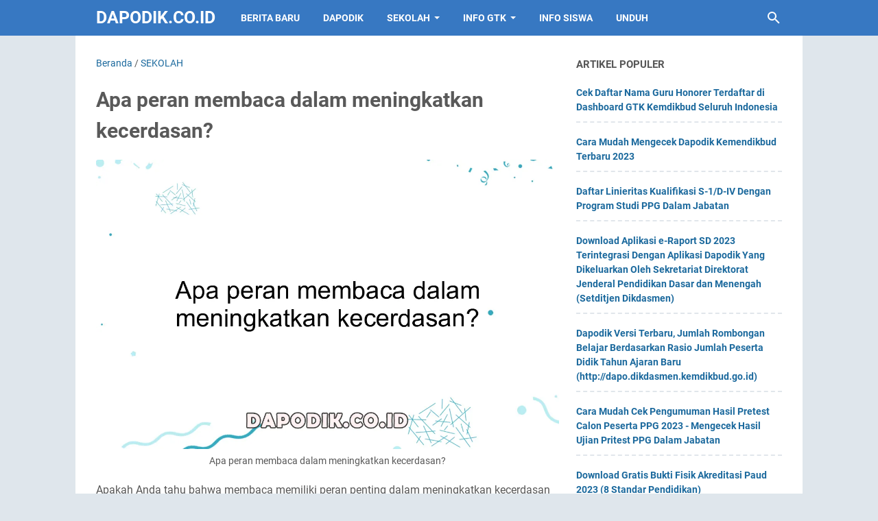

--- FILE ---
content_type: text/html; charset=utf-8
request_url: https://www.google.com/recaptcha/api2/aframe
body_size: 119
content:
<!DOCTYPE HTML><html><head><meta http-equiv="content-type" content="text/html; charset=UTF-8"></head><body><script nonce="xKSI0fa9GWXxj7uok0Q0cw">/** Anti-fraud and anti-abuse applications only. See google.com/recaptcha */ try{var clients={'sodar':'https://pagead2.googlesyndication.com/pagead/sodar?'};window.addEventListener("message",function(a){try{if(a.source===window.parent){var b=JSON.parse(a.data);var c=clients[b['id']];if(c){var d=document.createElement('img');d.src=c+b['params']+'&rc='+(localStorage.getItem("rc::a")?sessionStorage.getItem("rc::b"):"");window.document.body.appendChild(d);sessionStorage.setItem("rc::e",parseInt(sessionStorage.getItem("rc::e")||0)+1);localStorage.setItem("rc::h",'1768912651950');}}}catch(b){}});window.parent.postMessage("_grecaptcha_ready", "*");}catch(b){}</script></body></html>

--- FILE ---
content_type: text/javascript; charset=UTF-8
request_url: https://www.dapodik.co.id/feeds/posts/default/-/SEKOLAH?alt=json-in-script&orderby=updated&start-index=178&max-results=5&callback=msRelatedPosts
body_size: 5374
content:
// API callback
msRelatedPosts({"version":"1.0","encoding":"UTF-8","feed":{"xmlns":"http://www.w3.org/2005/Atom","xmlns$openSearch":"http://a9.com/-/spec/opensearchrss/1.0/","xmlns$blogger":"http://schemas.google.com/blogger/2008","xmlns$georss":"http://www.georss.org/georss","xmlns$gd":"http://schemas.google.com/g/2005","xmlns$thr":"http://purl.org/syndication/thread/1.0","id":{"$t":"tag:blogger.com,1999:blog-8052823411234754048"},"updated":{"$t":"2026-01-20T18:19:33.629+07:00"},"category":[{"term":"Berita Harian Guru Terbaru dan Terlengkap"},{"term":"BERITA"},{"term":"Beasiswa"},{"term":"Tips"},{"term":"GURU"},{"term":"DOWNLOAD"},{"term":"SEKOLAH"},{"term":"DAPODIKDASMEN"},{"term":"DAPODIK"},{"term":"EDUKASI"},{"term":"DAPODIK LUAR NEGERI"},{"term":"TUTORIAL"},{"term":"NEWS"},{"term":"PANDUAN"},{"term":"PENDIDIKAN"},{"term":"ADMINISTRASI"},{"term":"OPERATOR SEKOLAH"},{"term":"Dapodikdasmen beranda berita unduhan data pokok progres data bantuan terbaru dan terlengkap"},{"term":"SISWA"},{"term":"KEMENDIKBUD"},{"term":"KEPALA SEKOLAH"},{"term":"International"},{"term":"BERANDA"},{"term":"PPG"},{"term":"SIM PKB"},{"term":"PENDATAAN"},{"term":"SERTIFIKASI"},{"term":"EDUCATION"},{"term":"PPGDJ"},{"term":"DANA BOS"},{"term":"APLIKASI"},{"term":"OPS"},{"term":"Guru SD"},{"term":"SD"},{"term":"TK\/ PAUD"},{"term":"Rekomendasi Laptop"},{"term":"BOS"},{"term":"PAUD"},{"term":"DAPOPAUD"},{"term":"GURU SMA\/SMK"},{"term":"SMP"},{"term":"GURU NON PNS"},{"term":"SMK\/SMA"},{"term":"TUNJANGAN SERTIFIKASI"},{"term":"Guru SMP"},{"term":"PMP"},{"term":"BUKU"},{"term":"PENGUMUMAN"},{"term":"SERGUR"},{"term":"SMA"},{"term":"sergur.id"},{"term":"BOS REGULER"},{"term":"PESERTA DIDIK"},{"term":"Canada"},{"term":"AKREDITASI"},{"term":"OPINI"},{"term":"PPDB"},{"term":"KEMENDIKBUDRISTEK"},{"term":"Budaya"},{"term":"Perangkat SD"},{"term":"Sosial"},{"term":"UN\/US"},{"term":"GTK"},{"term":"NUPTK"},{"term":"ppg.kemdikbud.go.id"},{"term":"BENDAHARA"},{"term":"RUMAH BELAJAR"},{"term":"CPNS\/ PNS"},{"term":"INFO GTK"},{"term":"JUKNIS"},{"term":"COVID-19"},{"term":"KEMDIKBUDRISTEK"},{"term":"ARKAS"},{"term":"Career"},{"term":"KURIKULUM 2013"},{"term":"Scholarship"},{"term":"Uni Emirat Arab"},{"term":"BELAJAR.ID"},{"term":"INFO PPG"},{"term":"PPG Dalam Jabatan"},{"term":"GURU TK\/ PAUD"},{"term":"Panduan PPG Dalam Jabatan"},{"term":"KURIKULUM"},{"term":"KESEHATAN"},{"term":"PTK"},{"term":"BELAJAR"},{"term":"RKAS"},{"term":"Aplikasi EDS Dikdasmen"},{"term":"Financial"},{"term":"PIP"},{"term":"SOLUSI"},{"term":"DOWLOAD"},{"term":"Belajar Di Rumah"},{"term":"Orang Tua"},{"term":"Pendaftaran PPG Daljab"},{"term":"Aplikasi RKAS"},{"term":"SISWA BARU"},{"term":"PRITEST"},{"term":"Aplikasi PMP"},{"term":"DANA BOP"},{"term":"Prefill RKAS"},{"term":"SMK SEDERAJAT"},{"term":"DINAS PENDIDIKAN"},{"term":"Prefill PMP"},{"term":"PUISI"},{"term":"ppg kemendikbud"},{"term":"Pegawai Negeri Sipil (PNS)"},{"term":"Football"},{"term":"France"},{"term":"Property"},{"term":"Sekolah Dasar"},{"term":"Study"},{"term":"Travel"},{"term":"UJIAN NASIONAL"},{"term":"anak-anak"},{"term":"AKM\/ UNBK"},{"term":"PAUDDIKDASMEN"},{"term":"PERMENDIKBUD"},{"term":"Prefill Dapodik"},{"term":"E-RAPOR"},{"term":"GURU ASN"},{"term":"KURIKULUM MERDEKA"},{"term":"PENERIMAAN PESERTA DIDIK BARU"},{"term":"UNBK"},{"term":"ANBK"},{"term":"LITERASI"},{"term":"LOMBA"},{"term":"SISPENA"},{"term":"USBN"},{"term":"DHGTK"},{"term":"MERDEKA BELAJAR"},{"term":"PDUN"},{"term":"GURU dan TENDIK"},{"term":"Jadwal"},{"term":"SPLah"},{"term":"SURAT EDARAN"},{"term":"ASN"},{"term":"BOS AFIRMASI"},{"term":"Daring dan Luring"},{"term":"FORMULER PPDB"},{"term":"UKG"},{"term":"BOS KINERJA"},{"term":"Dapodikdasmen beranda berita unduhan data pokok progres data bantuan"},{"term":"E-RAPOR SMP"},{"term":"E-RKAS"},{"term":"Education Primary Data"},{"term":"KOMPUTER"},{"term":"NON PNS"},{"term":"Peserta UN"},{"term":"UN"},{"term":"ukmppg"},{"term":"DAK"},{"term":"KEMENEK"},{"term":"PPK GTK DIKDAS Android"},{"term":"DIKDAS"},{"term":"NISN"},{"term":"PENGAWAS"},{"term":"PPG Daljab Kemenag"},{"term":"AN"},{"term":"E-RAPOR SD"},{"term":"E-RAPOR SMK"},{"term":"IJASA SEKOLAH"},{"term":"MOS\/MPLS"},{"term":"RPP"},{"term":"LEPTOP"},{"term":"PEDOMAN"},{"term":"PPP3"},{"term":"SE Dirjen Dikdasmen"},{"term":"SIPLah"},{"term":"SKTP"},{"term":"Asesmen Nasional"},{"term":"E-RAPOR SMA"},{"term":"POS UN"},{"term":"SKHUN"},{"term":"TIPS \u0026 TRIK"},{"term":"EMIS"},{"term":"MICROSOFT"},{"term":"Microsoft Word"},{"term":"Pemberitahuan"},{"term":"SURAT KEPUTUSAN"},{"term":"VERVAL PD"},{"term":"berita harian"},{"term":"dapodidasmen"},{"term":"Aplikasi Bio UN"},{"term":"PKP"},{"term":"TIK"},{"term":"Ujian Sekolah"},{"term":"WINDOWS"},{"term":"da"},{"term":"new"},{"term":"BLOG"},{"term":"NILAI"},{"term":"SHUN"},{"term":"VERVAL GTK"},{"term":"BKN"},{"term":"E-RKAM"},{"term":"HIBURAN"},{"term":"INTERNET"},{"term":"OSN"},{"term":"PERMENDIKBUDRISTEK"},{"term":"PPPK"},{"term":"TUPOKSI"},{"term":"URU SMA\/SMK"},{"term":"Aplikasi Geisa"},{"term":"FUNGSIONAL"},{"term":"GAJI"},{"term":"GURU KEMENAG"},{"term":"LAPTOP"},{"term":"My SAPK"},{"term":"PATCH"},{"term":"POS AN"},{"term":"PPPK GURU"},{"term":"SNMPTN"},{"term":"TEKNOLOGI"},{"term":"THR"},{"term":"UBKD"},{"term":"VERVAL PTK"},{"term":"e-dupak"},{"term":"Aplikasi ARKAS"},{"term":"BOSP"},{"term":"DIKMAS"},{"term":"KKG\/MGMP"},{"term":"LIBUR"},{"term":"MAKANAN"},{"term":"Matematika"},{"term":"NUMERASI"},{"term":"P3K"},{"term":"PAI"},{"term":"SILABUS"},{"term":"TANYA JAWAB"},{"term":"Titik Koordinat"},{"term":"UKK"},{"term":"UPACARA"},{"term":"admin"},{"term":"email"},{"term":"Agribisnis"},{"term":"Akuntansi"},{"term":"Arsitektur"},{"term":"Astronomi"},{"term":"Bahasa Jepang"},{"term":"Bahasa Mandarin"},{"term":"Bahasa Perancis"},{"term":"Biologi"},{"term":"Desain Fashion"},{"term":"Desain Grafis"},{"term":"Desain Interior"},{"term":"Desain Komunikasi Visual"},{"term":"Desain Media Interaktif"},{"term":"Desain Mode"},{"term":"Desain Produk"},{"term":"Desain Produk Industri"},{"term":"E-PAK"},{"term":"ELEKTRONIK"},{"term":"Ekonomi"},{"term":"Farmasi"},{"term":"Fisika"},{"term":"G"},{"term":"GAJI 13"},{"term":"GOOGLE"},{"term":"Hubungan Internasional"},{"term":"Hubungan Masyarakat"},{"term":"Hukum"},{"term":"Ilmu Administrasi Negara"},{"term":"Ilmu Administrasi Publik"},{"term":"Ilmu Bahasa dan Sastra Indonesia"},{"term":"Ilmu Bahasa dan Sastra Jepang"},{"term":"Ilmu Gizi"},{"term":"Ilmu Hubungan Internasional"},{"term":"Ilmu Kedokteran Gigi"},{"term":"Ilmu Keolahragaan"},{"term":"Ilmu Kesejahteraan Sosial"},{"term":"Ilmu Komputer"},{"term":"Ilmu Kriminologi"},{"term":"Ilmu Lingkungan"},{"term":"Ilmu Pariwisata"},{"term":"Ilmu Pemasyarakatan"},{"term":"Ilmu Perpustakaan dan Informasi"},{"term":"Ilmu Politik"},{"term":"Ilmu Politik dan Pemerintahan"},{"term":"Ilmu Sejarah"},{"term":"Inpasing"},{"term":"KISI-KISI UN"},{"term":"Kedokteran"},{"term":"Kedokteran Gigi"},{"term":"Kehutanan"},{"term":"Keperawatan"},{"term":"Kimia"},{"term":"Manajemen"},{"term":"Manajemen Bisnis Musik"},{"term":"Manajemen Hotel"},{"term":"Manajemen Proyek"},{"term":"Manajemen Restoran"},{"term":"Mendikbudristekxa"},{"term":"NIK"},{"term":"OPINION"},{"term":"PERPUSTAKAAN"},{"term":"PRAMUKA"},{"term":"PTT"},{"term":"Pendidikan Anak Usia Dini (PAUD)"},{"term":"Pendidikan Dokter Hewan"},{"term":"Pendidikan Guru Pendidikan Anak Usia Dini (PGPAUD)"},{"term":"Pendidikan Guru Sekolah Dasar (PGSD)"},{"term":"Pendidikan Matematika"},{"term":"Peternakan"},{"term":"Psikologi"},{"term":"SKHU"},{"term":"SKP"},{"term":"SLB"},{"term":"Sastra Indonesia"},{"term":"Sastra Inggris"},{"term":"Seni Musik"},{"term":"Seni Rupa"},{"term":"Seni Tari"},{"term":"Seni Teater"},{"term":"Sistem Informasi"},{"term":"Teknik Arsitektur Lanskap"},{"term":"Teknik Elektro"},{"term":"Teknik Elektronika"},{"term":"Teknik Geologi"},{"term":"Teknik Industri"},{"term":"Teknik Industri Pertanian"},{"term":"Teknik Informatika"},{"term":"Teknik Kimia"},{"term":"Teknik Mekatronika"},{"term":"Teknik Mesin"},{"term":"Teknik Mesin Produksi"},{"term":"Teknik Multimedia"},{"term":"Teknik Nuklir"},{"term":"Teknik Penataan Rambut"},{"term":"Teknik Penerbangan"},{"term":"Teknik Penyiaran"},{"term":"Teknik Perminyakan"},{"term":"Teknik Pesawat Terbang"},{"term":"Teknik Rias Pengantin"},{"term":"Teknik Sipil"},{"term":"Teknik Sistem Pembangkit Energi"},{"term":"Teknik Studio Musik"},{"term":"Teknik Telekomunikasi"},{"term":"Teknik Tenaga Listrik"},{"term":"Teknologi Pangan"},{"term":"The Latest and Most Complete Teacher's Daily News"},{"term":"Uncategorized"},{"term":"anb"},{"term":"d"},{"term":"dapo"},{"term":"dow"},{"term":"hut ri"},{"term":"non"},{"term":"pan"},{"term":"pe"},{"term":"sm"},{"term":"terbaru dan terlengkap"}],"title":{"type":"text","$t":"Dapodik.co.id"},"subtitle":{"type":"html","$t":"Website Pendidikan Indonesia"},"link":[{"rel":"http://schemas.google.com/g/2005#feed","type":"application/atom+xml","href":"https:\/\/www.dapodik.co.id\/feeds\/posts\/default"},{"rel":"self","type":"application/atom+xml","href":"https:\/\/www.blogger.com\/feeds\/8052823411234754048\/posts\/default\/-\/SEKOLAH?alt=json-in-script\u0026start-index=178\u0026max-results=5\u0026orderby=updated"},{"rel":"alternate","type":"text/html","href":"https:\/\/www.dapodik.co.id\/search\/label\/SEKOLAH"},{"rel":"hub","href":"http://pubsubhubbub.appspot.com/"},{"rel":"previous","type":"application/atom+xml","href":"https:\/\/www.blogger.com\/feeds\/8052823411234754048\/posts\/default\/-\/SEKOLAH\/-\/SEKOLAH?alt=json-in-script\u0026start-index=173\u0026max-results=5\u0026orderby=updated"},{"rel":"next","type":"application/atom+xml","href":"https:\/\/www.blogger.com\/feeds\/8052823411234754048\/posts\/default\/-\/SEKOLAH\/-\/SEKOLAH?alt=json-in-script\u0026start-index=183\u0026max-results=5\u0026orderby=updated"}],"author":[{"name":{"$t":"Rei Manager"},"uri":{"$t":"http:\/\/www.blogger.com\/profile\/05669924846769176448"},"email":{"$t":"noreply@blogger.com"},"gd$image":{"rel":"http://schemas.google.com/g/2005#thumbnail","width":"16","height":"16","src":"https:\/\/img1.blogblog.com\/img\/b16-rounded.gif"}}],"generator":{"version":"7.00","uri":"http://www.blogger.com","$t":"Blogger"},"openSearch$totalResults":{"$t":"531"},"openSearch$startIndex":{"$t":"178"},"openSearch$itemsPerPage":{"$t":"5"},"entry":[{"id":{"$t":"tag:blogger.com,1999:blog-8052823411234754048.post-4958945903942198738"},"published":{"$t":"2023-05-09T04:49:00.000+07:00"},"updated":{"$t":"2023-05-09T04:49:53.327+07:00"},"category":[{"scheme":"http://www.blogger.com/atom/ns#","term":"EDUKASI"},{"scheme":"http://www.blogger.com/atom/ns#","term":"GURU"},{"scheme":"http://www.blogger.com/atom/ns#","term":"PENDIDIKAN"},{"scheme":"http://www.blogger.com/atom/ns#","term":"PESERTA DIDIK"},{"scheme":"http://www.blogger.com/atom/ns#","term":"SEKOLAH"}],"title":{"type":"text","$t":"Simak Kelebihan dan Kekurangan Pendidikan Inklusi"},"summary":{"type":"text","$t":"DAPODIK.co.id\n- Simak Kelebihan dan Kekurangan Pendidikan Inklusi. Sahabat pembaca setia\ndapodik.co.id dimanapun anda berada, di hari yang cerah ini bisa di pertemukan\nkembali dengan sahabat semuanya. Kali ini admin akan memberikan pengetahuan sederhana\nmengenai kelebihan dan kekurangan pendidikan Inklusi.\n\n\u0026nbsp;\n\nSimak Kelebihan dan Kekurangan\nPendidikan Inklusi\n\n\u0026nbsp;\n\nKarena\nDefinisi dari "},"link":[{"rel":"replies","type":"application/atom+xml","href":"https:\/\/www.dapodik.co.id\/feeds\/4958945903942198738\/comments\/default","title":"Posting Komentar"},{"rel":"replies","type":"text/html","href":"https:\/\/www.dapodik.co.id\/2021\/11\/simak-kelebihan-dan-kekurangan.html#comment-form","title":"0 Komentar"},{"rel":"edit","type":"application/atom+xml","href":"https:\/\/www.blogger.com\/feeds\/8052823411234754048\/posts\/default\/4958945903942198738"},{"rel":"self","type":"application/atom+xml","href":"https:\/\/www.blogger.com\/feeds\/8052823411234754048\/posts\/default\/4958945903942198738"},{"rel":"alternate","type":"text/html","href":"https:\/\/www.dapodik.co.id\/2021\/11\/simak-kelebihan-dan-kekurangan.html","title":"Simak Kelebihan dan Kekurangan Pendidikan Inklusi"}],"author":[{"name":{"$t":"Unknown"},"email":{"$t":"noreply@blogger.com"},"gd$image":{"rel":"http://schemas.google.com/g/2005#thumbnail","width":"16","height":"16","src":"https:\/\/img1.blogblog.com\/img\/b16-rounded.gif"}}],"media$thumbnail":{"xmlns$media":"http://search.yahoo.com/mrss/","url":"https:\/\/blogger.googleusercontent.com\/img\/b\/R29vZ2xl\/AVvXsEgxF31dbasGV4cxTbeaClJyfRaq0S1V9QnjEDKA1uqTCyuz67e5e6FA_jzxKGQjlnTMxAz-bLR4DuZHyb-7yaYzh-d5cGZHKT5cveN_SBjibChmf5BW0DIss02BPOz_4ZL2yRb54T2xtEIN\/s72-w400-h214-c\/Simak+Kelebihan+dan+Kekurangan+Pendidikan+Inklusi.png","height":"72","width":"72"},"thr$total":{"$t":"0"}},{"id":{"$t":"tag:blogger.com,1999:blog-8052823411234754048.post-4690472103236330949"},"published":{"$t":"2023-05-09T04:45:00.000+07:00"},"updated":{"$t":"2023-05-09T04:45:41.145+07:00"},"category":[{"scheme":"http://www.blogger.com/atom/ns#","term":"ADMINISTRASI"},{"scheme":"http://www.blogger.com/atom/ns#","term":"APLIKASI"},{"scheme":"http://www.blogger.com/atom/ns#","term":"Berita Harian Guru Terbaru dan Terlengkap"},{"scheme":"http://www.blogger.com/atom/ns#","term":"DOWNLOAD"},{"scheme":"http://www.blogger.com/atom/ns#","term":"FORMULER PPDB"},{"scheme":"http://www.blogger.com/atom/ns#","term":"OPERATOR SEKOLAH"},{"scheme":"http://www.blogger.com/atom/ns#","term":"PENDATAAN"},{"scheme":"http://www.blogger.com/atom/ns#","term":"PPDB"},{"scheme":"http://www.blogger.com/atom/ns#","term":"SEKOLAH"}],"title":{"type":"text","$t":"Download Aplikasi Penerimaan Peserta Didik Baru (PPDB) SD, SMP, SMA dan SMK "},"summary":{"type":"text","$t":"\n\n\nDownload Aplikasi Penerimaan Peserta Didik Baru (PPDB)\n\n\n\n\nSisa beberapa minggu lagi setiap sekolah akan menerima siswa baru baik di jenjang\u0026nbsp; SD\/SLB, SMP, SMA maupun SMK. Di kesempatan kali ini, admin www.dapodik.co.id\u0026nbsp;akan membagikan aplikasi penerimaan peserta didik baru\u0026nbsp;(PPDB)\u0026nbsp;yang bertujuan untuk mempermudah pengisian data di \u0026nbsp;Aplikasi Dapodik\u0026nbsp;sebab aplikas "},"link":[{"rel":"replies","type":"application/atom+xml","href":"https:\/\/www.dapodik.co.id\/feeds\/4690472103236330949\/comments\/default","title":"Posting Komentar"},{"rel":"replies","type":"text/html","href":"https:\/\/www.dapodik.co.id\/2019\/05\/download-aplikasi-penerimaan-peserta.html#comment-form","title":"2 Komentar"},{"rel":"edit","type":"application/atom+xml","href":"https:\/\/www.blogger.com\/feeds\/8052823411234754048\/posts\/default\/4690472103236330949"},{"rel":"self","type":"application/atom+xml","href":"https:\/\/www.blogger.com\/feeds\/8052823411234754048\/posts\/default\/4690472103236330949"},{"rel":"alternate","type":"text/html","href":"https:\/\/www.dapodik.co.id\/2019\/05\/download-aplikasi-penerimaan-peserta.html","title":"Download Aplikasi Penerimaan Peserta Didik Baru (PPDB) SD, SMP, SMA dan SMK "}],"author":[{"name":{"$t":"Unknown"},"email":{"$t":"noreply@blogger.com"},"gd$image":{"rel":"http://schemas.google.com/g/2005#thumbnail","width":"16","height":"16","src":"https:\/\/img1.blogblog.com\/img\/b16-rounded.gif"}}],"media$thumbnail":{"xmlns$media":"http://search.yahoo.com/mrss/","url":"https:\/\/blogger.googleusercontent.com\/img\/b\/R29vZ2xl\/AVvXsEg1RQLAWvgR9lKNDlB8VlANrRh9nes5TGFGQr7cLbuQwM5Hq3iFm6kL0KaATf2RkwHq66l4JmTwbYKnS1a0_v_HZ2TW5RuNRlS66gXK7rY0HJ8-CLi0JpnDtrHAJfr1oHpk7CsTDWz1TxU\/s72-w400-h221-c\/vvvvvvvvvvvvvvvvvvvvvvvvvvvvvvvvvv.jpg","height":"72","width":"72"},"thr$total":{"$t":"2"}},{"id":{"$t":"tag:blogger.com,1999:blog-8052823411234754048.post-228388119653651841"},"published":{"$t":"2023-05-05T19:16:00.001+07:00"},"updated":{"$t":"2023-05-09T04:30:40.535+07:00"},"category":[{"scheme":"http://www.blogger.com/atom/ns#","term":"ADMINISTRASI"},{"scheme":"http://www.blogger.com/atom/ns#","term":"BERITA"},{"scheme":"http://www.blogger.com/atom/ns#","term":"Berita Harian Guru Terbaru dan Terlengkap"},{"scheme":"http://www.blogger.com/atom/ns#","term":"DOWNLOAD"},{"scheme":"http://www.blogger.com/atom/ns#","term":"GURU"},{"scheme":"http://www.blogger.com/atom/ns#","term":"Guru SD"},{"scheme":"http://www.blogger.com/atom/ns#","term":"NEWS"},{"scheme":"http://www.blogger.com/atom/ns#","term":"SEKOLAH"}],"title":{"type":"text","$t":"Lembar Jawaban Ulangan Semester Ganjil dan Genap Jenjang Sekolah Dasar (SD\/MI) -  Excel Terbaru"},"summary":{"type":"text","$t":"DAPODIK.CO.OD -\u0026nbsp;Lembar Jawaban Ulangan Semester Ganjil dan Genap\u0026nbsp;Jenjang Sekolah Dasar (SD\/MI) -\u0026nbsp; Excel Terbaru.\u0026nbsp;Bapak\/ ibu guru dimanapun anda berada, selamat jumpa kembali dan selamat datang. Pada kesempatan kali ini, berdasarkan permintaan bapak\/ ibu guru di media social maka berkenankanlah admin memberikan lembar jawaban ujian sekolah ini untuk dipergunakan dalam berbagai "},"link":[{"rel":"replies","type":"application/atom+xml","href":"https:\/\/www.dapodik.co.id\/feeds\/228388119653651841\/comments\/default","title":"Posting Komentar"},{"rel":"replies","type":"text/html","href":"https:\/\/www.dapodik.co.id\/2021\/04\/lembar-jawaban-ulangan-semester-ganjil_2.html#comment-form","title":"0 Komentar"},{"rel":"edit","type":"application/atom+xml","href":"https:\/\/www.blogger.com\/feeds\/8052823411234754048\/posts\/default\/228388119653651841"},{"rel":"self","type":"application/atom+xml","href":"https:\/\/www.blogger.com\/feeds\/8052823411234754048\/posts\/default\/228388119653651841"},{"rel":"alternate","type":"text/html","href":"https:\/\/www.dapodik.co.id\/2021\/04\/lembar-jawaban-ulangan-semester-ganjil_2.html","title":"Lembar Jawaban Ulangan Semester Ganjil dan Genap Jenjang Sekolah Dasar (SD\/MI) -  Excel Terbaru"}],"author":[{"name":{"$t":"Unknown"},"email":{"$t":"noreply@blogger.com"},"gd$image":{"rel":"http://schemas.google.com/g/2005#thumbnail","width":"16","height":"16","src":"https:\/\/img1.blogblog.com\/img\/b16-rounded.gif"}}],"media$thumbnail":{"xmlns$media":"http://search.yahoo.com/mrss/","url":"https:\/\/blogger.googleusercontent.com\/img\/b\/R29vZ2xl\/AVvXsEjqFWVjWlQgsG0Vtj97XgDmIGr-CfDY3OvXtfdOTPLI_lSN2OE53IM7XLusiMkM-wr0tTkA7NcWGxDNMwAJpD9zNQbCkVspevqCW4TDPPYId1w_MHIydRSjWEntK6LUn-GtUB533fojyJF2\/s72-w381-h400-c\/2.jpg","height":"72","width":"72"},"thr$total":{"$t":"0"}},{"id":{"$t":"tag:blogger.com,1999:blog-8052823411234754048.post-3160328362611593794"},"published":{"$t":"2023-05-08T16:00:00.003+07:00"},"updated":{"$t":"2023-05-09T04:14:22.246+07:00"},"category":[{"scheme":"http://www.blogger.com/atom/ns#","term":"ADMINISTRASI"},{"scheme":"http://www.blogger.com/atom/ns#","term":"DOWNLOAD"},{"scheme":"http://www.blogger.com/atom/ns#","term":"SEKOLAH"}],"title":{"type":"text","$t":"Tata Tertib Pengawas Ujian Sekolah (US) Format Doc"},"summary":{"type":"text","$t":"DAPODIK.co.id – Tata Tertib Pengawas Ujian Sekolah (US) Format Doc. Setelah melaksanakan ujian maka sekolah akan mempersipkan segala sesuatu demi mensukseskan ujian sekolah yang akan dilaksanakan. Salah satu yang harus disiapkan adalah tata tertip pengawas.\u0026nbsp;Pada saat memasuki akhir tahun ajaran ada banyak hal yang perlu dipersiapkan oleh penyelenggara pendidikan dan guru. Diantara hal yang "},"link":[{"rel":"replies","type":"application/atom+xml","href":"https:\/\/www.dapodik.co.id\/feeds\/3160328362611593794\/comments\/default","title":"Posting Komentar"},{"rel":"replies","type":"text/html","href":"https:\/\/www.dapodik.co.id\/2023\/05\/tata-tertib-pengawas-ujian-sekolah-us_0972249872.html#comment-form","title":"0 Komentar"},{"rel":"edit","type":"application/atom+xml","href":"https:\/\/www.blogger.com\/feeds\/8052823411234754048\/posts\/default\/3160328362611593794"},{"rel":"self","type":"application/atom+xml","href":"https:\/\/www.blogger.com\/feeds\/8052823411234754048\/posts\/default\/3160328362611593794"},{"rel":"alternate","type":"text/html","href":"https:\/\/www.dapodik.co.id\/2023\/05\/tata-tertib-pengawas-ujian-sekolah-us_0972249872.html","title":"Tata Tertib Pengawas Ujian Sekolah (US) Format Doc"}],"author":[{"name":{"$t":"Unknown"},"email":{"$t":"noreply@blogger.com"},"gd$image":{"rel":"http://schemas.google.com/g/2005#thumbnail","width":"16","height":"16","src":"https:\/\/img1.blogblog.com\/img\/b16-rounded.gif"}}],"media$thumbnail":{"xmlns$media":"http://search.yahoo.com/mrss/","url":"https:\/\/blogger.googleusercontent.com\/img\/b\/R29vZ2xl\/AVvXsEjm1SKVVbmGLs8aztOPD3vF04LNeMcHsZ7sMShlrs_FVi5VlGQr9K30oCm0vfD4PBS7WkCJX8uC01ovS0rIxUJxyBP8jgIyI2JK4zA8EHexnVZaD0JsJTGSSWwVwILM9yGDKqltboI9KqX0-Fr5WKGAvf8Wzrorzg7lVLuoaoQ86lgu7xMnBzkO5HFb1Q\/s72-w400-h214-c\/Tata%20Tertib%20Pengawas%20Ujian%20Sekolah%20(US)%20Jenjang%20SD%20kelas%206,%20SMP%20kelas%209,%20dan%20SMA-SMK%20kelas%2012%20Format%20Doc.jpg","height":"72","width":"72"},"thr$total":{"$t":"0"}},{"id":{"$t":"tag:blogger.com,1999:blog-8052823411234754048.post-395998565785301206"},"published":{"$t":"2023-05-07T19:30:00.026+07:00"},"updated":{"$t":"2023-05-09T04:07:48.353+07:00"},"category":[{"scheme":"http://www.blogger.com/atom/ns#","term":"ADMINISTRASI"},{"scheme":"http://www.blogger.com/atom/ns#","term":"GURU"},{"scheme":"http://www.blogger.com/atom/ns#","term":"KEPALA SEKOLAH"},{"scheme":"http://www.blogger.com/atom/ns#","term":"OPERATOR SEKOLAH"},{"scheme":"http://www.blogger.com/atom/ns#","term":"SEKOLAH"},{"scheme":"http://www.blogger.com/atom/ns#","term":"UJIAN NASIONAL"},{"scheme":"http://www.blogger.com/atom/ns#","term":"Ujian Sekolah"},{"scheme":"http://www.blogger.com/atom/ns#","term":"UN\/US"}],"title":{"type":"text","$t":"Tata Tertib Peserta Ujian Sekolah Format Doc"},"summary":{"type":"text","$t":"DAPODIK.co.id - Tata Tertib Peserta Ujian Sekolah\u0026nbsp;Format Doc. Setelah melaksanakan ujian maka sekolah akan mempersipkan segala sesuatu demi mensukseskan ujian yang akan dilaksanakan. Salah satu yang harus disiapkan adalah tata tertip.Pada saat memasuki akhir tahun ajaran ada banyak hal yang perlu dipersiapkan oleh penyelenggara pendidikan dan guru. Diantara hal yang paling penting "},"link":[{"rel":"replies","type":"application/atom+xml","href":"https:\/\/www.dapodik.co.id\/feeds\/395998565785301206\/comments\/default","title":"Posting Komentar"},{"rel":"replies","type":"text/html","href":"https:\/\/www.dapodik.co.id\/2023\/05\/tata-tertib-peserta-ujian-sekolah.html#comment-form","title":"0 Komentar"},{"rel":"edit","type":"application/atom+xml","href":"https:\/\/www.blogger.com\/feeds\/8052823411234754048\/posts\/default\/395998565785301206"},{"rel":"self","type":"application/atom+xml","href":"https:\/\/www.blogger.com\/feeds\/8052823411234754048\/posts\/default\/395998565785301206"},{"rel":"alternate","type":"text/html","href":"https:\/\/www.dapodik.co.id\/2023\/05\/tata-tertib-peserta-ujian-sekolah.html","title":"Tata Tertib Peserta Ujian Sekolah Format Doc"}],"author":[{"name":{"$t":"Unknown"},"email":{"$t":"noreply@blogger.com"},"gd$image":{"rel":"http://schemas.google.com/g/2005#thumbnail","width":"16","height":"16","src":"https:\/\/img1.blogblog.com\/img\/b16-rounded.gif"}}],"media$thumbnail":{"xmlns$media":"http://search.yahoo.com/mrss/","url":"https:\/\/blogger.googleusercontent.com\/img\/b\/R29vZ2xl\/AVvXsEgQiBdqTXi2ZSa2xGXN1_ECqkggX5XcN5Wf3DSWNpbgO3B9W36yjX-aooXHDWbwX_X8DF3i3F6liyWlBkvHz7K3GQ2PIpOBgTWmWImktA7siExx3W0brB4AitXJxf6Ofwr7MhN60kH1yjYRbERD0bisSlU-lXMlo4dJgRR-peaZttlUNM0f-St52_HkPA\/s72-w400-h214-c\/Tata%20Tertib%20Peserta%20Ujian%20Sekolah%20Format%20Doc.png","height":"72","width":"72"},"thr$total":{"$t":"0"}}]}});

--- FILE ---
content_type: text/javascript; charset=UTF-8
request_url: https://www.dapodik.co.id/feeds/posts/summary/-/SEKOLAH?alt=json-in-script&callback=bacaJuga&max-results=5
body_size: 4376
content:
// API callback
bacaJuga({"version":"1.0","encoding":"UTF-8","feed":{"xmlns":"http://www.w3.org/2005/Atom","xmlns$openSearch":"http://a9.com/-/spec/opensearchrss/1.0/","xmlns$blogger":"http://schemas.google.com/blogger/2008","xmlns$georss":"http://www.georss.org/georss","xmlns$gd":"http://schemas.google.com/g/2005","xmlns$thr":"http://purl.org/syndication/thread/1.0","id":{"$t":"tag:blogger.com,1999:blog-8052823411234754048"},"updated":{"$t":"2026-01-20T18:19:33.629+07:00"},"category":[{"term":"Berita Harian Guru Terbaru dan Terlengkap"},{"term":"BERITA"},{"term":"Beasiswa"},{"term":"Tips"},{"term":"GURU"},{"term":"DOWNLOAD"},{"term":"SEKOLAH"},{"term":"DAPODIKDASMEN"},{"term":"DAPODIK"},{"term":"EDUKASI"},{"term":"DAPODIK LUAR NEGERI"},{"term":"TUTORIAL"},{"term":"NEWS"},{"term":"PANDUAN"},{"term":"PENDIDIKAN"},{"term":"ADMINISTRASI"},{"term":"OPERATOR SEKOLAH"},{"term":"Dapodikdasmen beranda berita unduhan data pokok progres data bantuan terbaru dan terlengkap"},{"term":"SISWA"},{"term":"KEMENDIKBUD"},{"term":"KEPALA SEKOLAH"},{"term":"International"},{"term":"BERANDA"},{"term":"PPG"},{"term":"SIM PKB"},{"term":"PENDATAAN"},{"term":"SERTIFIKASI"},{"term":"EDUCATION"},{"term":"PPGDJ"},{"term":"DANA BOS"},{"term":"APLIKASI"},{"term":"OPS"},{"term":"Guru SD"},{"term":"SD"},{"term":"TK\/ PAUD"},{"term":"Rekomendasi Laptop"},{"term":"BOS"},{"term":"PAUD"},{"term":"DAPOPAUD"},{"term":"GURU SMA\/SMK"},{"term":"SMP"},{"term":"GURU NON PNS"},{"term":"SMK\/SMA"},{"term":"TUNJANGAN SERTIFIKASI"},{"term":"Guru SMP"},{"term":"PMP"},{"term":"BUKU"},{"term":"PENGUMUMAN"},{"term":"SERGUR"},{"term":"SMA"},{"term":"sergur.id"},{"term":"BOS REGULER"},{"term":"PESERTA DIDIK"},{"term":"Canada"},{"term":"AKREDITASI"},{"term":"OPINI"},{"term":"PPDB"},{"term":"KEMENDIKBUDRISTEK"},{"term":"Budaya"},{"term":"Perangkat SD"},{"term":"Sosial"},{"term":"UN\/US"},{"term":"GTK"},{"term":"NUPTK"},{"term":"ppg.kemdikbud.go.id"},{"term":"BENDAHARA"},{"term":"RUMAH BELAJAR"},{"term":"CPNS\/ PNS"},{"term":"INFO GTK"},{"term":"JUKNIS"},{"term":"COVID-19"},{"term":"KEMDIKBUDRISTEK"},{"term":"ARKAS"},{"term":"Career"},{"term":"KURIKULUM 2013"},{"term":"Scholarship"},{"term":"Uni Emirat Arab"},{"term":"BELAJAR.ID"},{"term":"INFO PPG"},{"term":"PPG Dalam Jabatan"},{"term":"GURU TK\/ PAUD"},{"term":"Panduan PPG Dalam Jabatan"},{"term":"KURIKULUM"},{"term":"KESEHATAN"},{"term":"PTK"},{"term":"BELAJAR"},{"term":"RKAS"},{"term":"Aplikasi EDS Dikdasmen"},{"term":"Financial"},{"term":"PIP"},{"term":"SOLUSI"},{"term":"DOWLOAD"},{"term":"Belajar Di Rumah"},{"term":"Orang Tua"},{"term":"Pendaftaran PPG Daljab"},{"term":"Aplikasi RKAS"},{"term":"SISWA BARU"},{"term":"PRITEST"},{"term":"Aplikasi PMP"},{"term":"DANA BOP"},{"term":"Prefill RKAS"},{"term":"SMK SEDERAJAT"},{"term":"DINAS PENDIDIKAN"},{"term":"Prefill PMP"},{"term":"PUISI"},{"term":"ppg kemendikbud"},{"term":"Pegawai Negeri Sipil (PNS)"},{"term":"Football"},{"term":"France"},{"term":"Property"},{"term":"Sekolah Dasar"},{"term":"Study"},{"term":"Travel"},{"term":"UJIAN NASIONAL"},{"term":"anak-anak"},{"term":"AKM\/ UNBK"},{"term":"PAUDDIKDASMEN"},{"term":"PERMENDIKBUD"},{"term":"Prefill Dapodik"},{"term":"E-RAPOR"},{"term":"GURU ASN"},{"term":"KURIKULUM MERDEKA"},{"term":"PENERIMAAN PESERTA DIDIK BARU"},{"term":"UNBK"},{"term":"ANBK"},{"term":"LITERASI"},{"term":"LOMBA"},{"term":"SISPENA"},{"term":"USBN"},{"term":"DHGTK"},{"term":"MERDEKA BELAJAR"},{"term":"PDUN"},{"term":"GURU dan TENDIK"},{"term":"Jadwal"},{"term":"SPLah"},{"term":"SURAT EDARAN"},{"term":"ASN"},{"term":"BOS AFIRMASI"},{"term":"Daring dan Luring"},{"term":"FORMULER PPDB"},{"term":"UKG"},{"term":"BOS KINERJA"},{"term":"Dapodikdasmen beranda berita unduhan data pokok progres data bantuan"},{"term":"E-RAPOR SMP"},{"term":"E-RKAS"},{"term":"Education Primary Data"},{"term":"KOMPUTER"},{"term":"NON PNS"},{"term":"Peserta UN"},{"term":"UN"},{"term":"ukmppg"},{"term":"DAK"},{"term":"KEMENEK"},{"term":"PPK GTK DIKDAS Android"},{"term":"DIKDAS"},{"term":"NISN"},{"term":"PENGAWAS"},{"term":"PPG Daljab Kemenag"},{"term":"AN"},{"term":"E-RAPOR SD"},{"term":"E-RAPOR SMK"},{"term":"IJASA SEKOLAH"},{"term":"MOS\/MPLS"},{"term":"RPP"},{"term":"LEPTOP"},{"term":"PEDOMAN"},{"term":"PPP3"},{"term":"SE Dirjen Dikdasmen"},{"term":"SIPLah"},{"term":"SKTP"},{"term":"Asesmen Nasional"},{"term":"E-RAPOR SMA"},{"term":"POS UN"},{"term":"SKHUN"},{"term":"TIPS \u0026 TRIK"},{"term":"EMIS"},{"term":"MICROSOFT"},{"term":"Microsoft Word"},{"term":"Pemberitahuan"},{"term":"SURAT KEPUTUSAN"},{"term":"VERVAL PD"},{"term":"berita harian"},{"term":"dapodidasmen"},{"term":"Aplikasi Bio UN"},{"term":"PKP"},{"term":"TIK"},{"term":"Ujian Sekolah"},{"term":"WINDOWS"},{"term":"da"},{"term":"new"},{"term":"BLOG"},{"term":"NILAI"},{"term":"SHUN"},{"term":"VERVAL GTK"},{"term":"BKN"},{"term":"E-RKAM"},{"term":"HIBURAN"},{"term":"INTERNET"},{"term":"OSN"},{"term":"PERMENDIKBUDRISTEK"},{"term":"PPPK"},{"term":"TUPOKSI"},{"term":"URU SMA\/SMK"},{"term":"Aplikasi Geisa"},{"term":"FUNGSIONAL"},{"term":"GAJI"},{"term":"GURU KEMENAG"},{"term":"LAPTOP"},{"term":"My SAPK"},{"term":"PATCH"},{"term":"POS AN"},{"term":"PPPK GURU"},{"term":"SNMPTN"},{"term":"TEKNOLOGI"},{"term":"THR"},{"term":"UBKD"},{"term":"VERVAL PTK"},{"term":"e-dupak"},{"term":"Aplikasi ARKAS"},{"term":"BOSP"},{"term":"DIKMAS"},{"term":"KKG\/MGMP"},{"term":"LIBUR"},{"term":"MAKANAN"},{"term":"Matematika"},{"term":"NUMERASI"},{"term":"P3K"},{"term":"PAI"},{"term":"SILABUS"},{"term":"TANYA JAWAB"},{"term":"Titik Koordinat"},{"term":"UKK"},{"term":"UPACARA"},{"term":"admin"},{"term":"email"},{"term":"Agribisnis"},{"term":"Akuntansi"},{"term":"Arsitektur"},{"term":"Astronomi"},{"term":"Bahasa Jepang"},{"term":"Bahasa Mandarin"},{"term":"Bahasa Perancis"},{"term":"Biologi"},{"term":"Desain Fashion"},{"term":"Desain Grafis"},{"term":"Desain Interior"},{"term":"Desain Komunikasi Visual"},{"term":"Desain Media Interaktif"},{"term":"Desain Mode"},{"term":"Desain Produk"},{"term":"Desain Produk Industri"},{"term":"E-PAK"},{"term":"ELEKTRONIK"},{"term":"Ekonomi"},{"term":"Farmasi"},{"term":"Fisika"},{"term":"G"},{"term":"GAJI 13"},{"term":"GOOGLE"},{"term":"Hubungan Internasional"},{"term":"Hubungan Masyarakat"},{"term":"Hukum"},{"term":"Ilmu Administrasi Negara"},{"term":"Ilmu Administrasi Publik"},{"term":"Ilmu Bahasa dan Sastra Indonesia"},{"term":"Ilmu Bahasa dan Sastra Jepang"},{"term":"Ilmu Gizi"},{"term":"Ilmu Hubungan Internasional"},{"term":"Ilmu Kedokteran Gigi"},{"term":"Ilmu Keolahragaan"},{"term":"Ilmu Kesejahteraan Sosial"},{"term":"Ilmu Komputer"},{"term":"Ilmu Kriminologi"},{"term":"Ilmu Lingkungan"},{"term":"Ilmu Pariwisata"},{"term":"Ilmu Pemasyarakatan"},{"term":"Ilmu Perpustakaan dan Informasi"},{"term":"Ilmu Politik"},{"term":"Ilmu Politik dan Pemerintahan"},{"term":"Ilmu Sejarah"},{"term":"Inpasing"},{"term":"KISI-KISI UN"},{"term":"Kedokteran"},{"term":"Kedokteran Gigi"},{"term":"Kehutanan"},{"term":"Keperawatan"},{"term":"Kimia"},{"term":"Manajemen"},{"term":"Manajemen Bisnis Musik"},{"term":"Manajemen Hotel"},{"term":"Manajemen Proyek"},{"term":"Manajemen Restoran"},{"term":"Mendikbudristekxa"},{"term":"NIK"},{"term":"OPINION"},{"term":"PERPUSTAKAAN"},{"term":"PRAMUKA"},{"term":"PTT"},{"term":"Pendidikan Anak Usia Dini (PAUD)"},{"term":"Pendidikan Dokter Hewan"},{"term":"Pendidikan Guru Pendidikan Anak Usia Dini (PGPAUD)"},{"term":"Pendidikan Guru Sekolah Dasar (PGSD)"},{"term":"Pendidikan Matematika"},{"term":"Peternakan"},{"term":"Psikologi"},{"term":"SKHU"},{"term":"SKP"},{"term":"SLB"},{"term":"Sastra Indonesia"},{"term":"Sastra Inggris"},{"term":"Seni Musik"},{"term":"Seni Rupa"},{"term":"Seni Tari"},{"term":"Seni Teater"},{"term":"Sistem Informasi"},{"term":"Teknik Arsitektur Lanskap"},{"term":"Teknik Elektro"},{"term":"Teknik Elektronika"},{"term":"Teknik Geologi"},{"term":"Teknik Industri"},{"term":"Teknik Industri Pertanian"},{"term":"Teknik Informatika"},{"term":"Teknik Kimia"},{"term":"Teknik Mekatronika"},{"term":"Teknik Mesin"},{"term":"Teknik Mesin Produksi"},{"term":"Teknik Multimedia"},{"term":"Teknik Nuklir"},{"term":"Teknik Penataan Rambut"},{"term":"Teknik Penerbangan"},{"term":"Teknik Penyiaran"},{"term":"Teknik Perminyakan"},{"term":"Teknik Pesawat Terbang"},{"term":"Teknik Rias Pengantin"},{"term":"Teknik Sipil"},{"term":"Teknik Sistem Pembangkit Energi"},{"term":"Teknik Studio Musik"},{"term":"Teknik Telekomunikasi"},{"term":"Teknik Tenaga Listrik"},{"term":"Teknologi Pangan"},{"term":"The Latest and Most Complete Teacher's Daily News"},{"term":"Uncategorized"},{"term":"anb"},{"term":"d"},{"term":"dapo"},{"term":"dow"},{"term":"hut ri"},{"term":"non"},{"term":"pan"},{"term":"pe"},{"term":"sm"},{"term":"terbaru dan terlengkap"}],"title":{"type":"text","$t":"Dapodik.co.id"},"subtitle":{"type":"html","$t":"Website Pendidikan Indonesia"},"link":[{"rel":"http://schemas.google.com/g/2005#feed","type":"application/atom+xml","href":"https:\/\/www.dapodik.co.id\/feeds\/posts\/summary"},{"rel":"self","type":"application/atom+xml","href":"https:\/\/www.blogger.com\/feeds\/8052823411234754048\/posts\/summary\/-\/SEKOLAH?alt=json-in-script\u0026max-results=5"},{"rel":"alternate","type":"text/html","href":"https:\/\/www.dapodik.co.id\/search\/label\/SEKOLAH"},{"rel":"hub","href":"http://pubsubhubbub.appspot.com/"},{"rel":"next","type":"application/atom+xml","href":"https:\/\/www.blogger.com\/feeds\/8052823411234754048\/posts\/summary\/-\/SEKOLAH\/-\/SEKOLAH?alt=json-in-script\u0026start-index=6\u0026max-results=5"}],"author":[{"name":{"$t":"Rei Manager"},"uri":{"$t":"http:\/\/www.blogger.com\/profile\/05669924846769176448"},"email":{"$t":"noreply@blogger.com"},"gd$image":{"rel":"http://schemas.google.com/g/2005#thumbnail","width":"16","height":"16","src":"https:\/\/img1.blogblog.com\/img\/b16-rounded.gif"}}],"generator":{"version":"7.00","uri":"http://www.blogger.com","$t":"Blogger"},"openSearch$totalResults":{"$t":"531"},"openSearch$startIndex":{"$t":"1"},"openSearch$itemsPerPage":{"$t":"5"},"entry":[{"id":{"$t":"tag:blogger.com,1999:blog-8052823411234754048.post-6758574210130611606"},"published":{"$t":"2023-09-25T16:23:00.000+07:00"},"updated":{"$t":"2023-09-25T16:23:00.138+07:00"},"category":[{"scheme":"http://www.blogger.com/atom/ns#","term":"SEKOLAH"}],"title":{"type":"text","$t":"Bagaimana memanfaatkan pengalaman dan pembelajaran dari kesalahan?"},"summary":{"type":"text","$t":"Bagaimana memanfaatkan pengalaman dan pembelajaran dari kesalahan?Di dalam hidup, kita kerap menghadapi kesalahan dan kegagalan. Namun, dengan memanfaatkan pengalaman dan pembelajaran dari kesalahan, kita dapat tumbuh dan berkembang menjadi pribadi yang lebih baik. Dalam artikel ini, kita akan mengeksplorasi tentang bagaimana memanfaatkan pengalaman dan pembelajaran dari kesalahan untuk meraih "},"link":[{"rel":"replies","type":"application/atom+xml","href":"https:\/\/www.dapodik.co.id\/feeds\/6758574210130611606\/comments\/default","title":"Posting Komentar"},{"rel":"replies","type":"text/html","href":"https:\/\/www.dapodik.co.id\/2023\/09\/bagaimana-memanfaatkan-pengalaman-dan.html#comment-form","title":"0 Komentar"},{"rel":"edit","type":"application/atom+xml","href":"https:\/\/www.blogger.com\/feeds\/8052823411234754048\/posts\/default\/6758574210130611606"},{"rel":"self","type":"application/atom+xml","href":"https:\/\/www.blogger.com\/feeds\/8052823411234754048\/posts\/default\/6758574210130611606"},{"rel":"alternate","type":"text/html","href":"https:\/\/www.dapodik.co.id\/2023\/09\/bagaimana-memanfaatkan-pengalaman-dan.html","title":"Bagaimana memanfaatkan pengalaman dan pembelajaran dari kesalahan?"}],"author":[{"name":{"$t":"Sativa Wahyu"},"uri":{"$t":"http:\/\/www.blogger.com\/profile\/00872263555246818768"},"email":{"$t":"noreply@blogger.com"},"gd$image":{"rel":"http://schemas.google.com/g/2005#thumbnail","width":"16","height":"16","src":"https:\/\/img1.blogblog.com\/img\/b16-rounded.gif"}}],"thr$total":{"$t":"0"}},{"id":{"$t":"tag:blogger.com,1999:blog-8052823411234754048.post-5405623843412765069"},"published":{"$t":"2023-09-25T15:53:00.000+07:00"},"updated":{"$t":"2023-09-25T15:53:00.134+07:00"},"category":[{"scheme":"http://www.blogger.com/atom/ns#","term":"SEKOLAH"}],"title":{"type":"text","$t":"Apakah ada teknologi atau alat bantu yang dapat membantu dalam\npeningkatan kecerdasan?"},"summary":{"type":"text","$t":"Apakah ada teknologi atau alat bantu yang dapat membantu dalam peningkatan kecerdasan?Apakah mungkin untuk meningkatkan kecerdasan dengan bantuan teknologi atau alat? Dalam perkembangan dunia digital saat ini, telah muncul berbagai inovasi yang menawarkan solusi canggih untuk melatih otak dan mengoptimalkan potensi kecerdasan manusia. Artikel ini akan menjelajahi kemungkinan teknologi dan alat "},"link":[{"rel":"replies","type":"application/atom+xml","href":"https:\/\/www.dapodik.co.id\/feeds\/5405623843412765069\/comments\/default","title":"Posting Komentar"},{"rel":"replies","type":"text/html","href":"https:\/\/www.dapodik.co.id\/2023\/09\/apakah-ada-teknologi-atau-alat-bantu.html#comment-form","title":"0 Komentar"},{"rel":"edit","type":"application/atom+xml","href":"https:\/\/www.blogger.com\/feeds\/8052823411234754048\/posts\/default\/5405623843412765069"},{"rel":"self","type":"application/atom+xml","href":"https:\/\/www.blogger.com\/feeds\/8052823411234754048\/posts\/default\/5405623843412765069"},{"rel":"alternate","type":"text/html","href":"https:\/\/www.dapodik.co.id\/2023\/09\/apakah-ada-teknologi-atau-alat-bantu.html","title":"Apakah ada teknologi atau alat bantu yang dapat membantu dalam\npeningkatan kecerdasan?"}],"author":[{"name":{"$t":"Sativa Wahyu"},"uri":{"$t":"http:\/\/www.blogger.com\/profile\/00872263555246818768"},"email":{"$t":"noreply@blogger.com"},"gd$image":{"rel":"http://schemas.google.com/g/2005#thumbnail","width":"16","height":"16","src":"https:\/\/img1.blogblog.com\/img\/b16-rounded.gif"}}],"thr$total":{"$t":"0"}},{"id":{"$t":"tag:blogger.com,1999:blog-8052823411234754048.post-2431533996345454795"},"published":{"$t":"2023-09-25T15:23:00.000+07:00"},"updated":{"$t":"2023-09-25T15:23:00.139+07:00"},"category":[{"scheme":"http://www.blogger.com/atom/ns#","term":"SEKOLAH"}],"title":{"type":"text","$t":"Apa langkah-langkah konkrit yang dapat diambil seseorang untuk mencapai\ntingkat kecerdasan yang diinginkan?"},"summary":{"type":"text","$t":"Apa langkah-langkah konkrit yang dapat diambil seseorang untuk mencapai tingkat kecerdasan yang diinginkan?Apakah Anda ingin mencapai tingkat kecerdasan yang diinginkan? Berikut adalah beberapa langkah konkret yang dapat Anda ambil untuk mencapainya. Memiliki Tujuan Jelas dan Spesifik Mengembangkan kecerdasan adalah tujuan yang ingin dicapai oleh banyak orang. Namun, seringkali kita merasa "},"link":[{"rel":"replies","type":"application/atom+xml","href":"https:\/\/www.dapodik.co.id\/feeds\/2431533996345454795\/comments\/default","title":"Posting Komentar"},{"rel":"replies","type":"text/html","href":"https:\/\/www.dapodik.co.id\/2023\/09\/apa-langkah-langkah-konkrit-yang-dapat.html#comment-form","title":"0 Komentar"},{"rel":"edit","type":"application/atom+xml","href":"https:\/\/www.blogger.com\/feeds\/8052823411234754048\/posts\/default\/2431533996345454795"},{"rel":"self","type":"application/atom+xml","href":"https:\/\/www.blogger.com\/feeds\/8052823411234754048\/posts\/default\/2431533996345454795"},{"rel":"alternate","type":"text/html","href":"https:\/\/www.dapodik.co.id\/2023\/09\/apa-langkah-langkah-konkrit-yang-dapat.html","title":"Apa langkah-langkah konkrit yang dapat diambil seseorang untuk mencapai\ntingkat kecerdasan yang diinginkan?"}],"author":[{"name":{"$t":"Sativa Wahyu"},"uri":{"$t":"http:\/\/www.blogger.com\/profile\/00872263555246818768"},"email":{"$t":"noreply@blogger.com"},"gd$image":{"rel":"http://schemas.google.com/g/2005#thumbnail","width":"16","height":"16","src":"https:\/\/img1.blogblog.com\/img\/b16-rounded.gif"}}],"thr$total":{"$t":"0"}},{"id":{"$t":"tag:blogger.com,1999:blog-8052823411234754048.post-8915405749344399150"},"published":{"$t":"2023-09-25T14:53:00.000+07:00"},"updated":{"$t":"2023-09-25T14:53:00.134+07:00"},"category":[{"scheme":"http://www.blogger.com/atom/ns#","term":"SEKOLAH"}],"title":{"type":"text","$t":"Bagaimana menjaga kesehatan fisik untuk mendukung kecerdasan?"},"summary":{"type":"text","$t":"Bagaimana menjaga kesehatan fisik untuk mendukung kecerdasan?Mempertahankan kesehatan fisik tak hanya memberikan manfaat bagi tubuh, tetapi juga berdampak positif terhadap kecerdasan kita. Dalam artikel ini, kita akan membahas bagaimana menjaga kesehatan fisik yang dapat mendukung kecerdasan secara efektif.Menjaga Pola Makan SehatKesehatan fisik sangat penting untuk mendukung kecerdasan. Salah "},"link":[{"rel":"replies","type":"application/atom+xml","href":"https:\/\/www.dapodik.co.id\/feeds\/8915405749344399150\/comments\/default","title":"Posting Komentar"},{"rel":"replies","type":"text/html","href":"https:\/\/www.dapodik.co.id\/2023\/09\/bagaimana-menjaga-kesehatan-fisik-untuk.html#comment-form","title":"0 Komentar"},{"rel":"edit","type":"application/atom+xml","href":"https:\/\/www.blogger.com\/feeds\/8052823411234754048\/posts\/default\/8915405749344399150"},{"rel":"self","type":"application/atom+xml","href":"https:\/\/www.blogger.com\/feeds\/8052823411234754048\/posts\/default\/8915405749344399150"},{"rel":"alternate","type":"text/html","href":"https:\/\/www.dapodik.co.id\/2023\/09\/bagaimana-menjaga-kesehatan-fisik-untuk.html","title":"Bagaimana menjaga kesehatan fisik untuk mendukung kecerdasan?"}],"author":[{"name":{"$t":"Sativa Wahyu"},"uri":{"$t":"http:\/\/www.blogger.com\/profile\/00872263555246818768"},"email":{"$t":"noreply@blogger.com"},"gd$image":{"rel":"http://schemas.google.com/g/2005#thumbnail","width":"16","height":"16","src":"https:\/\/img1.blogblog.com\/img\/b16-rounded.gif"}}],"thr$total":{"$t":"0"}},{"id":{"$t":"tag:blogger.com,1999:blog-8052823411234754048.post-2758707007214916018"},"published":{"$t":"2023-09-25T14:23:00.000+07:00"},"updated":{"$t":"2023-09-25T14:23:00.131+07:00"},"category":[{"scheme":"http://www.blogger.com/atom/ns#","term":"SEKOLAH"}],"title":{"type":"text","$t":"Apa pentingnya tidur dan istirahat dalam meningkatkan kecerdasan?"},"summary":{"type":"text","$t":"Apa pentingnya tidur dan istirahat dalam meningkatkan kecerdasan? Tidur dan istirahat adalah kebutuhan penting bagi tubuh dan pikiran kita. Saat kita tidur, tubuh memperbaiki sel-sel yang rusak dan pikiran kita dapat mengatur ulang informasi yang telah kita terima sepanjang hari. Dengan tidur yang cukup dan istirahat yang memadai, kita dapat meningkatkan kecerdasan dan kinerja kita dalam berbagai"},"link":[{"rel":"replies","type":"application/atom+xml","href":"https:\/\/www.dapodik.co.id\/feeds\/2758707007214916018\/comments\/default","title":"Posting Komentar"},{"rel":"replies","type":"text/html","href":"https:\/\/www.dapodik.co.id\/2023\/09\/apa-pentingnya-tidur-dan-istirahat.html#comment-form","title":"0 Komentar"},{"rel":"edit","type":"application/atom+xml","href":"https:\/\/www.blogger.com\/feeds\/8052823411234754048\/posts\/default\/2758707007214916018"},{"rel":"self","type":"application/atom+xml","href":"https:\/\/www.blogger.com\/feeds\/8052823411234754048\/posts\/default\/2758707007214916018"},{"rel":"alternate","type":"text/html","href":"https:\/\/www.dapodik.co.id\/2023\/09\/apa-pentingnya-tidur-dan-istirahat.html","title":"Apa pentingnya tidur dan istirahat dalam meningkatkan kecerdasan?"}],"author":[{"name":{"$t":"Sativa Wahyu"},"uri":{"$t":"http:\/\/www.blogger.com\/profile\/00872263555246818768"},"email":{"$t":"noreply@blogger.com"},"gd$image":{"rel":"http://schemas.google.com/g/2005#thumbnail","width":"16","height":"16","src":"https:\/\/img1.blogblog.com\/img\/b16-rounded.gif"}}],"thr$total":{"$t":"0"}}]}});